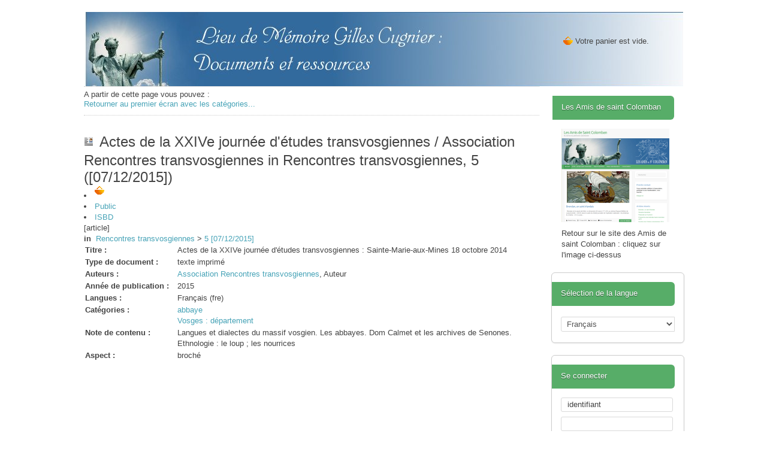

--- FILE ---
content_type: text/html; charset=iso-8859-1
request_url: https://www.amisaintcolomban.org/pmb_4/pmb/opac_css/index.php?lvl=notice_display&id=1713
body_size: 3688
content:

<!DOCTYPE html PUBLIC "-//W3C//DTD XHTML 1.1//EN"
    "http://www.w3.org/TR/xhtml11/DTD/xhtml11.dtd">
<html xmlns="http://www.w3.org/1999/xhtml" xml:lang="fr" charset='iso-8859-1'>
<head>
	<meta http-equiv="content-type" content="text/html; charset=iso-8859-1" />
	<meta name="author" content="PMB Group" />

	<meta name="keywords" content="OPAC, web, library, opensource, catalog, catalogue, bibliothèque, médiathèque, pmb, phpmybibli" />
	<meta name="description" content="Catalogue en ligne Les Amis de saint Colomban." />

	<meta name="robots" content="all" />
	<!--IE et son enfer de compatibilité-->
	<meta http-equiv='X-UA-Compatible' content='IE=Edge'>
	
	<title>Catalogue en ligne Les Amis de saint Colomban</title>
	
	
	<link rel='stylesheet' type='text/css' href='./styles/common/common.css?1428336021' />
	<link rel='stylesheet' type='text/css' href='./styles/coolcat/coolcat.css?1428341661' />
	<!-- css_authentication -->	<link rel='SHORTCUT ICON' href='images/site/favicon.ico'>
	<script type="text/javascript" src="includes/javascript/drag_n_drop.js"></script>
	<script type="text/javascript" src="includes/javascript/handle_drop.js"></script>
	<script type="text/javascript" src="includes/javascript/popup.js"></script>
	<script type='text/javascript'>
	  	if (!document.getElementsByClassName){ // pour ie
			document.getElementsByClassName = 
			function(nom_class){
				var items=new Array();
				var count=0;
				for (var i=0; i<document.getElementsByTagName('*').length; i++) {  
					if (document.getElementsByTagName('*').item(i).className == nom_class) {
						items[count++] = document.getElementsByTagName('*').item(i); 
				    }
				 }
				return items;
			 }
		}
		// Fonction a utilisier pour l'encodage des URLs en javascript
		function encode_URL(data){
			var docCharSet = document.characterSet ? document.characterSet : document.charset;
			if(docCharSet == "UTF-8"){
				return encodeURIComponent(data);
			}else{
				return escape(data);
			}
		}
	</script>
<script type='text/javascript'>var opac_show_social_network =0;</script>
	<script type='text/javascript' src='./includes/javascript/http_request.js'></script>
	
	
	
	<!-- Enrichissement de notice en Ajax-->
	<script type='text/javascript' src='./includes/javascript/enrichment.js'></script>
</head>

<body onload="window.defaultStatus='PMB : Accès public';"  id="pmbopac">
	<script type='text/javascript' src='./includes/javascript/tablist_ajax.js'></script>
<script type='text/javascript' src='./includes/javascript/tablist.js'></script>
	<div id='att' style='z-Index:1000'></div>
	<div id="container"><div id="main"><div id='main_header'></div><div id="main_hors_footer">
						
<script type='text/javascript' src='./includes/javascript/auth_popup.js'></script>	
<div id="intro_message"><div class="p2"></div></div><div id='navigator'>
<strong>A partir de cette page vous pouvez :</strong>
<table width='100%'><tr><td class='navig_actions_first_screen' ><a href="./index.php?lvl=index" class='navig_categ'><span>Retourner au premier écran avec les catégories...</span></a></td>
</tr></table></div><!-- fermeture de #navigator -->
<div id='resume_panier'><iframe recept='yes' recepttype='cart' frameborder='0' id='iframe_resume_panier' name='cart_info' allowtransparency='true' src='cart_info.php?' scrolling='no' scrollbar='0'></iframe></div>
<div id='notice'><span>

			<script type='text/javascript'>
				if(param_social_network){
					creeAddthis('el1713');
				}else{
					waitingAddthisLoaded('el1713');
				}
			</script>
			<div id='el1713Parent' class='parent'><img src="./images/icon_art_16x16.gif" alt='Article: texte imprim&eacute;' title='Article: texte imprim&eacute;'/><span class="notice-heada" draggable="yes" dragtype="notice" id="drag_noti_1713"><span class="statutnot1" ></span><span  notice='1713'  class='header_title'>Actes de la XXIVe journée d'études transvosgiennes</span> / Association Rencontres transvosgiennes <i>in Rencontres transvosgiennes, 5 ([07/12/2015])</i><span class='Z3988' title='ctx_ver=Z39.88-2004&amp;rft_val_fmt=info%3Aofi%2Ffmt%3Akev%3Amtx%3Ajournal&amp;rft.genre=article&amp;rft.atitle=Actes%20de%20la%20XXIVe%20journ%C3%A9e%20d%27%C3%A9tudes%20transvosgiennes&amp;rft.jtitle=Rencontres%20transvosgiennes&rft_id=.%2Findex.php%3Flvl%3Dnotice_display%26id%3D1713&amp;rft.aulast=Association%20Rencontres%20transvosgiennes'></span></span><table width='100%'><tr><td>
		<ul id='onglets_isbd_public1713' class='onglets_isbd_public'>
		    	<li id='baskets1713' class='onglet_basket'><a href="cart_info.php?id=1713&header=Actes%20de%20la%20XXIVe%20journ%E9e%20d%27%E9tudes%20transvosgiennes%20%2F%20Association%20Rencontres%20transvosgiennes%20in%20Rencontres%20transvosgiennes%2C%205%20%28%5B07%2F12%2F2015%5D%29" target="cart_info" class="img_basket"><img src="./images/basket_small_20x20.gif" border="0" title="Ajouter à votre panier" alt="Ajouter à votre panier" /></a></li>
	  			<li id='onglet_public1713' class='isbd_public_active'><a href='#' title="Public" onclick="show_what('PUBLIC', '1713'); return false;">Public</a></li>
				<li id='onglet_isbd1713' class='isbd_public_inactive'><a href='#' title="ISBD" onclick="show_what('ISBD', '1713'); return false;">ISBD</a></li>
				
		    	
			</ul>
			<div class='row'></div>
			<div id='div_public1713' style='display:block;'><span class='fond-article'>[article]</span>&nbsp;<br /><b>in</b> <a href='./index.php?lvl=notice_display&id=1482' ><span class='perio_title'>Rencontres transvosgiennes</span></a> > <a href='./index.php?lvl=bulletin_display&id=34' ><span class='bull_title'>5  [07/12/2015]</span></a> <table><tr><td align='right' class='bg-grey'><span class='etiq_champ'>Titre :</span></td><td><span class='public_title'>Actes de la XXIVe journée d'études transvosgiennes&nbsp;: Sainte-Marie-aux-Mines 18 octobre 2014</span></td></tr><tr><td align='right' class='bg-grey'><span class='etiq_champ'>Type de document&nbsp;: </span></td><td>texte imprimé</td></tr><tr><td align='right' class='bg-grey'><span class='etiq_champ'>Auteurs : </span></td><td><a href='./index.php?lvl=author_see&id=621' >Association Rencontres transvosgiennes</a>, Auteur</td></tr><tr><td align='right' class='bg-grey'><span class='etiq_champ'>Année de publication&nbsp;: </span></td><td>2015</td></tr><tr><td align='right' class='bg-grey'><span class='etiq_champ'>Langues :</span></td><td>Français (<i>fre</i>)</td></tr><tr><td align='right' class='bg-grey'><span class='etiq_champ'>Catégories&nbsp;: </span></td><td><a href='./index.php?lvl=categ_see&id=261' >abbaye</a><br /><a href='./index.php?lvl=categ_see&id=105' >Vosges : département</a><br /></td></tr><tr><td align='right' class='bg-grey'><span class='etiq_champ'>Note de contenu&nbsp;: </span></td><td>Langues et dialectes du massif vosgien. Les abbayes. Dom Calmet et les archives de Senones. Ethnologie : le loup ; les nourrices</td></tr><tr><td align='right' class='bg-grey'><span class='etiq_champ'>Aspect&nbsp;: </span></td><td>broch&eacute;</td></tr></table>
</div>
	  		<div id='div_isbd1713' style='display:none;'><span class='fond-article'>[article]</span>&nbsp;Actes de la XXIVe journée d'études transvosgiennes&nbsp;: Sainte-Marie-aux-Mines 18 octobre 2014 [texte imprimé] / <a href='./index.php?lvl=author_see&id=621' >Association Rencontres transvosgiennes</a>, Auteur&nbsp;.&nbsp;-&nbsp;2015.<br /><span class='etiq_champ'>Langues</span>&nbsp;: Français (<i>fre</i>)<br /><b>in</b> <a href='./index.php?lvl=notice_display&id=1482' ><span class='perio_title'>Rencontres transvosgiennes</span></a> > <a href='./index.php?lvl=bulletin_display&id=34' ><span class='bull_title'>5  [07/12/2015]</span></a> <table><tr><td align='right' class='bg-grey'><span class='etiq_champ'>Catégories&nbsp;: </span></td><td><a href='./index.php?lvl=categ_see&id=261' >abbaye</a><br /><a href='./index.php?lvl=categ_see&id=105' >Vosges : département</a><br /></td></tr><tr><td align='right' class='bg-grey'><span class='etiq_champ'>Note de contenu&nbsp;: </span></td><td>Langues et dialectes du massif vosgien. Les abbayes. Dom Calmet et les archives de Senones. Ethnologie : le loup ; les nourrices</td></tr><tr><td align='right' class='bg-grey'><span class='etiq_champ'>Aspect&nbsp;: </span></td><td>broch&eacute;</td></tr></table></div></td></tr></table>
					</div><script type='text/javascript'>getEnrichment('1713');</script>
</span></div>
	
		</div><!-- fin DIV main_hors_footer --><div id="footer">

<span id="footer_rss">
	
</span>
<span id="footer_link_sup">
		 &nbsp;
</span>

<span id="footer_link_website">
	<a class="footer_biblio_name" href="www.citedoc.net" title="Les Amis de saint Colomban">Les Amis de saint Colomban</a> &nbsp;
</span>	

<span id="footer_link_pmb">
<strong><a href=http://www.google.fr target=_blank>Recherche avec Google</a> * 
<a href=http://www.exalead.com target=_blank>Recherche avec Exalead</a> *
<a>
<a href=http://fr.wikipedia.org target=_blank>Encyclopédie Wikipédia</a>
</strong> &nbsp;
		<a class="lien_pmb_footer" href="http://www.sigb.net" title="...une solution libre pour la médiathèque..." target='_blank'>pmb</a> 	
</span>		
		
</div> 

		</div><!-- /div id=main -->

		<div id="intro">
<div id="intro_bibli">
			<h3>Les Amis de saint Colomban</h3>
			<div class="p1"></div>
			<div class="p2"><a href="http://www.amisaintcolomban.org/wordpress">
<img vspace="10px" align="left" alt="" src="images/site/bandeau_bas.png">
</a>
<br>
<p>
Retour sur le site des Amis de saint Colomban : cliquez sur l'image ci-dessus</div>
			</div>
		</div><!-- /div id=intro -->		
		<div id="bandeau"><div id="accueil">

<h3><span onclick='document.location="./index.php?"' style='cursor: pointer;'>Accueil</span></h3>
<p class="centered"><a href='./index.php?'><img src='images/site/livre.png'  border='0' align='center'/></a></p>
<div id='lang_select'><h3 ><span>Sélection de la langue</span></h3><span><form method="post" action="index.php" ><select name="lang_sel" onchange="this.form.submit();"><option value='fr_FR' selected>Français </option><option value='br_FR'>Breton</option><option value='it_IT'>Italiano</option><option value='en_UK'>English (UK)</option><option value='nl_NL'>Nederlands</option><option value='oc_FR'>Occitan</option></select></form></span></div>

					</div><!-- fermeture #accueil -->
<div id="connexion">

			<h3>Se connecter</h3><span id='login_form'><form action='empr.php' method='post' name='myform'>
				<label>accéder à votre compte de lecteur</label><br />
				<input type='text' name='login' class='login' size='14' value="identifiant" onFocus="this.value='';"><br />
				<input type='password' name='password' class='password' size='8' value='' />
				<input type='submit' name='ok' value='ok' class='bouton'></form><a href=./askmdp.php>Mot de passe oublié ?</a></span>

			</div><!-- fermeture #connexion -->
<div id="adresse">

		<h3>Adresse</h3>

		<span>
			Les Amis de saint Colomban<br />
			Luxeuil-les-Bains<br />
			70300 Luxeuil-les-Bains<br />
			France&nbsp;<br />
			<br /><span id='opac_biblio_email'>
			<a href="mailto:lieudememoire@laposte.net" alt="lieudememoire@laposte.net">contact</a></span></span>
	    </div><!-- fermeture #adresse --></div><div id="bandeau_2"></div></div><!-- /div id=container -->
		
		<script type='text/javascript'>init_drag();	//rechercher!!</script> 
		</body>
		</html>
		